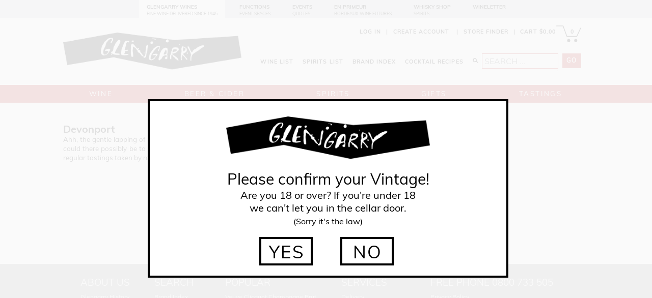

--- FILE ---
content_type: text/html;charset=UTF-8
request_url: https://www.glengarrywines.co.nz/tastings.jsp?event=devonport
body_size: 7105
content:




<!DOCTYPE HTML>
<html>
<head>
	<meta name="viewport" content="width=device-width, initial-scale=1.0, user-scalable=yes" />
	<meta name="apple-mobile-web-app-status-bar-style" content="black-translucent" />
	<link rel="stylesheet" href="/css/styles10.css" type="text/css" />
	<link rel="stylesheet" href="/css/styles_colours.css" type="text/css" />
	<link rel="stylesheet" href="/css/tastings10.css" type="text/css" />
	
	<title>
		Tastings Devonport
	</title>
	<script type="text/JavaScript" src="/js/nav.js"></script>
	<script async src="https://www.googletagmanager.com/gtag/js?id=AW-1069419732"></script>
<script>
	window.dataLayer = window.dataLayer || [];
	function gtag(){dataLayer.push(arguments);}
	gtag('js', new Date());
	gtag('config', 'AW-1069419732');
</script>
<script>
    (function(i,s,o,g,r,a,m){i['GoogleAnalyticsObject']=r;i[r]=i[r]||function(){
                (i[r].q=i[r].q||[]).push(arguments)},i[r].l=1*new Date();a=s.createElement(o),
            m=s.getElementsByTagName(o)[0];a.async=1;a.src=g;m.parentNode.insertBefore(a,m)
    })(window,document,'script','https://www.google-analytics.com/analytics.js','ga');

    ga('create', 'UA-896729-1', 'auto');
    ga('send', 'pageview');
</script>
	<script async src="https://www.googletagmanager.com/gtag/js?id=G-1DBYL2F7LV"></script>
<script>
	window.dataLayer = window.dataLayer || [];
	function gtag(){dataLayer.push(arguments);}
	gtag('js', new Date());
	gtag('config', 'G-1DBYL2F7LV');
</script>
	<script type="text/javascript">
    (function(c,l,a,r,i,t,y){
        c[a]=c[a]||function(){(c[a].q=c[a].q||[]).push(arguments)};
        t=l.createElement(r);t.async=1;t.src="https://www.clarity.ms/tag/"+i;
        y=l.getElementsByTagName(r)[0];y.parentNode.insertBefore(t,y);
    })(window, document, "clarity", "script", "pykxsbuel0");
</script>
</head>
<body>
	<div id="mainScreen" style="display:inline;"></div>
	<div id="mainDialog">



	<div id="ageGateContent" class="dialog twenty" style="width:660px;" data-clarity-mask="True">
	
	<div style="width:400px;margin:0px auto">
		<img src="/images/v10/logos/glengarry.png" style="height:84px;width:400px;padding:10px 0px 20px 0px">
	</div>
	<span class="thirty">Please confirm your Vintage!</span><br>
	Are you 18 or over?  If you're under 18 <br>we can't let you in the cellar door.<br>
	<span class="sixteen">(Sorry it's the law)</span><br>
	<noscript><div class="bold" style="color:red;margin-top:7px">You must have Javascript switched on in <br>your browser settings to access this web site</div></noscript>
	<div style="width:270px;margin:20px auto">
		<div class="buttonAge" style="float:left;" onclick="AgeConfirmed();" title="Yes, I am over 18" data-clarity-mask="True"
			 onmouseover="ButtonInverseColoursBlack(this,true);" onmouseout="ButtonInverseColoursBlack(this,false);"
			 >YES</div>
		<a href="http://www.alcohol.org.nz">
		<div class="buttonAge" style="float:left;margin-left:54px" title="No, I am under 18" data-clarity-mask="True"
			 onmouseover="ButtonInverseColoursBlack(this,true);" onmouseout="ButtonInverseColoursBlack(this,false);"
			 >NO</div></a>
	</div>
	
		<div class="divider"></div>
</div></div>
	
	









<div id="barSites">
	<div id="navSites" class="linksBlack">
		<div style="background-color:#ffffff;">
			<a href="/about us 1899">GLENGARRY WINES</a><br>
			<span><a href="/about us 1899">FINE WINE DELIVERED SINCE 1945</a></span>
		</div>
		<div>
			<a href="/functions">FUNCTIONS</a><br>
			<span><a href="/functions">EVENT SPACES</a></span>
		</div>
		<div>
			<a href="/quotes">EVENTS</a><br>
			<span><a href="/quotes">QUOTES</a></span>
		</div>
		
		<div>
			<a href="//www.enprimeur.co.nz" target="_blank">EN PRIMEUR</a><br>
			<span><a href="//www.enprimeur.co.nz" target="_blank">BORDEAUX WINE FUTURES</a></span>
		</div>
		
		<div>
			<a href="//www.whiskyshop.co.nz" target="_blank">WHISKY SHOP</a><br>
			<span><a href="//www.whiskyshop.co.nz" target="_blank">SPIRITS</a></span>
		</div>
		<div style="margin-right:0px">
			<a href="//wineletter.co.nz" target="_blank">WINELETTER</a><br>
			<span>&nbsp;</span>
		</div>
		<a href="/"><img id="navLogo" src="/images/v10/logos/glengarry.png"></a>
	</div>
	<a name="pageTop"></a>
</div>
<div id="masthead">
	<div id="mastheadCustomerShop">
		
			<a href="/login.jsp">LOG IN</a><div class="spacer">|</div><a href="/registration.jsp">CREATE ACCOUNT</a>
			
		<div class="spacer">|</div><a href="/stores">STORE FINDER</a><div class="spacer">|</div><div id="mastheadCart">



<div>
	<a href="/checkout_items.jsp">CART $0.00</a>
	<div id="headerCartTally">0</div>
	<a href="/checkout_items.jsp"><img id="headerCart" src="/images/v10/icons/shopping_cart.png"
	onmouseover="HeaderCartOnOff(true);" onmouseout="HeaderCartOnOff(false);"></a>
	
</div></div>
		
	</div>
	<div id="mastheadSearch" >
		<form id="formSearch" method="post" action="/search" onSubmit="return SearchVerify(this);">
		<div class="buttonAction" onclick="FormSubmit('formSearch');" style="float:right;margin-left:8px">
			GO
		</div>
		<input type="text" id="mastheadSearchField" name="criteria" maxlength="50" placeholder="SEARCH ..." onkeyup="SearchSuggestionsGet(false);" autocomplete="off" >
		<div id="searchSuggestions" class="linksBlack"></div>
		</form>
		<img src="/images/v10/buttons/search.png" style="float:right;padding:9px 1px 0px 0px">
		<div class="index"><a href="/cocktails.jsp">COCKTAIL RECIPES</a></div>
		<div class="index"><a href="/brands.jsp">BRAND INDEX</a></div>
		<div class="index"><a href="/spiritsindex.jsp">SPIRITS LIST</a></div>
		<div class="index"><a href="/wineindex.jsp">WINE LIST</a></div>
	</div>
	<div id="mastheadLogo">
		<a href="/"><img src="/images/v10/logos/glengarry.png"></a>
	</div>
</div>
<div id="barExtras">
	
	
</div>
<div id="barNav">
	<div id="nav">
		<div class="navTab" style="width:108px;margin:0px 40px" onmouseover="DisplayTabOn( 'Wine' );" onmouseout="DisplayTabOff( 'Wine' );">
			<div id="tabWine" class="navTabText navTabLinkOff"><a href="/wine.jsp">WINE</a></div>
			<div id="menuWine" class="navMenu linksBlackRed" style="left:-20px">
				<div class="navMenuColumn" style="padding-right:60px;">
					<div class="navMenuHeading">
						WINE TYPES
					</div>
					<a href="/redwine.jsp">Red Wine</a><br>
					<a href="/whitewine.jsp">White Wine</a><br>
					<a href="/champagne">Champagne</a><br>
					<a href="/sparkling">Sparkling</a><br>
					<a href="/dessertwine">Dessert Wine</a><br>
					<a href="/fortified">Port/Sherry</a><br>
					<a href="/rose">Ros&eacute;</a><br>
					<a href="/lowalcohol">Low &amp; No Alcohol</a><br>
					<a href="/ecofriendly">Eco Friendly</a><br>
				</div>
				<div class="navMenuColumn" style="padding-right:60px;">
					<div class="navMenuHeading">
						PROMOTIONS
					</div>
					<a href="/winecasedeals">Case Deals</a><br>
					<a href="/newreleases">New Releases</a><br>
					<a href="/winespecials.jsp">Specials</a><br>
					<a href="/wineletter.jsp">Wineletter</a><br>
					<div class="navMenuHeading" style="padding-top:25px">
						FINE WINE
					</div>
					<a href="/finewine">Fine Wine</a><br>
				</div>
				<div class="navMenuColumn" style="padding-right:60px;">
					<div class="navMenuHeading">
						MAIN COUNTRIES
					</div>
					<a href="/newzealand.jsp">New Zealand</a><br>
					<a href="/australia.jsp">Australia</a><br>
					<a href="/france.jsp">France</a><br>
					<a href="/spain.jsp">Spain</a><br>
					<a href="/italy.jsp">Italy</a><br>
				</div>
				<div class="navMenuColumn" style="padding-right:60px;">
					<div class="navMenuHeading">
						TOP VARIETALS
					</div>
					<a href="/pinotnoir">Pinot Noir</a><br>
					<a href="/cabernet">Cabernet</a><br>
					<a href="/chardonnay">Chardonnay</a><br>
					<a href="/shiraz">Shiraz</a><br>
					<a href="/sauvignonblanc">Sauvignon Blanc</a><br>
					<a href="/pinotgris">Pinot Gris</a><br>
					<a href="/winevarieties">Wine Varieties</a><br>
				</div>
				<div class="navMenuColumn" style="padding-right:0px;">
					<div class="navMenuHeading">
						AWARD WINNERS
					</div>
					<a href="/nzwoty">Gold Medals</a><br>
					<a href="/cuisinemagazine">Cuisine Magazine</a><br>
					<a href="/eastershow">Easter Show</a><br>
					<a href="/finewinesofnewzealand">Fine Wines of NZ</a><br>
					<a href="/iwsc">IWSC</a><br>
					<a href="/metrotop100">Metro Top 100</a><br>
					<a href="/robertparker">Robert Parker</a><br>
					<a href="/winespectator.jsp">Wine Spectator</a><br>
					<a href="/winespectatortop100">Wine Spectator Top 100</a><br>

				</div>
				<div class="divider"></div>
				<div class="navMenuIndices">
	<div class="navMenuIndex"><a href="/brands.jsp">BRAND INDEX</a></div>
	<div class="navMenuIndex"><a href="/wineindex.jsp">WINE LIST</a></div>
	<div class="navMenuIndex"><a href="/spiritsindex.jsp">SPIRITS LIST</a></div>
	<div class="navMenuIndex"><a href="/cocktails.jsp">COCKTAIL RECIPES</a></div>
	<div class="navMenuIndex"><a href="/food.jsp">FOOD AND NON ALCOHOLIC</a></div>
	<div class="navMenuIndex" style="margin-right:0px"><a href="/glassware.jsp">GLASSWARE</a></div>
	<div class="divider"></div>
</div>
			</div>
		</div><div class="navTab" style="width:178px;margin:0px 40px" onmouseover="DisplayTabOn( 'Beer' );" onmouseout="DisplayTabOff( 'Beer' );">
			<div id="tabBeer" class="navTabText navTabLinkOff"><a href="/beer.jsp">BEER &AMP; CIDER</a></div>
			<div id="menuBeer" class="navMenu linksBlackRed" style="left:-208px">
				<div class="navMenuColumn"><div class="navMenuHeading">MAIN STREAM</div><a href="/beercider.jsp?style=ale&variety=main stream">ALE</a><br><a href="/beercider.jsp?style=lager&variety=main stream">LAGER</a><br><a href="/beercider.jsp?style=low/ no alcohol&variety=main stream">LOW/ NO ALCOHOL</a><br><a href="/beercider.jsp?style=other&variety=main stream">OTHER</a><br><a href="/beercider.jsp?style=pale ale&variety=main stream">PALE ALE</a><br><a href="/beercider.jsp?style=stout&variety=main stream">STOUT</a><br></div><div class="navMenuColumn"><div class="navMenuHeading">CRAFT</div><a href="/beercider.jsp?style=ale&variety=craft">ALE</a><br><a href="/beercider.jsp?style=bitter&variety=craft">BITTER</a><br><a href="/beercider.jsp?style=dark&variety=craft">DARK</a><br><a href="/beercider.jsp?style=lager&variety=craft">LAGER</a><br><a href="/beercider.jsp?style=low/ no alcohol&variety=craft">LOW/ NO ALCOHOL</a><br><a href="/beercider.jsp?style=other&variety=craft">OTHER</a><br><a href="/beercider.jsp?style=pale ale&variety=craft">PALE ALE</a><br><a href="/beercider.jsp?style=pilsner&variety=craft">PILSNER</a><br><a href="/beercider.jsp?style=sours&variety=craft">SOURS</a><br><a href="/beercider.jsp?style=stout&variety=craft">STOUT</a><br></div><div class="navMenuColumn"><div class="navMenuHeading">BEER FAVOURITES</div><a href="/beercider.jsp?style=garage project&variety=beer favourites">GARAGE PROJECT</a><br><a href="/beercider.jsp?style=heineken&variety=beer favourites">HEINEKEN</a><br><a href="/beercider.jsp?style=lion red&variety=beer favourites">LION RED</a><br><a href="/beercider.jsp?style=puhoi&variety=beer favourites">PUHOI</a><br><a href="/beercider.jsp?style=steinlager&variety=beer favourites">STEINLAGER</a><br><a href="/beercider.jsp?style=stella artois&variety=beer favourites">STELLA ARTOIS</a><br></div>
				<div class="navMenuColumn">
					<div class="navMenuHeading">
						BEER SPECIALS
					</div>
					<a href="/beerspecials">All</a><br>
					<a href="/craftspecials">Craft</a><br>
				</div>
				<div class="navMenuColumn">
					<div class="navMenuHeading">
						CIDER
					</div>
					<a href="/applecider">Apple Cider</a><br>
					<a href="/pearcider">Pear Cider</a><br>
					<a href="/othercider.jsp">Other Cider</a><br>
				</div>
				<div class="navMenuColumn">
					<div class="navMenuHeading">
						GROWLERS
					</div>
					<a href="/growlers.jsp">Growlers</a><br>
					
				</div>
				<div class="divider"></div>
				<div class="navMenuIndices">
	<div class="navMenuIndex"><a href="/brands.jsp">BRAND INDEX</a></div>
	<div class="navMenuIndex"><a href="/wineindex.jsp">WINE LIST</a></div>
	<div class="navMenuIndex"><a href="/spiritsindex.jsp">SPIRITS LIST</a></div>
	<div class="navMenuIndex"><a href="/cocktails.jsp">COCKTAIL RECIPES</a></div>
	<div class="navMenuIndex"><a href="/food.jsp">FOOD AND NON ALCOHOLIC</a></div>
	<div class="navMenuIndex" style="margin-right:0px"><a href="/glassware.jsp">GLASSWARE</a></div>
	<div class="divider"></div>
</div>
			</div>
		</div><div class="navTab" style="width:128px;margin:0px 40px" onmouseover="DisplayTabOn( 'Spirits' );" onmouseout="DisplayTabOff( 'Spirits' );">
			<div id="tabSpirits" class="navTabText navTabLinkOff"><a href="/spirits.jsp">SPIRITS</a></div>
			<div id="menuSpirits" class="navMenu linksBlackRed" style="left:-466px">
				<div class="navMenuColumn">
					<div class="navMenuHeading">
						SPIRITS
					</div>
					<a href="/bourbon">Bourbon</a><br>
					<a href="/brandycognac.jsp">Brandy / Cognac</a><br>
					<a href="/gin">Gin</a><br>
					<a href="/liqueur">Liqueurs</a><br>
					<a href="/rtd">RTD / Premix</a><br>
					<a href="/rum">Rum</a><br>
					<a href="/tequila">Tequila</a><br>
					<a href="/vermouth.jsp">Vermouth</a><br>
					<a href="/vodka">Vodka</a><br>
				</div>
				<div class="navMenuColumn">
					<div class="navMenuHeading">
						WHISKEY / <a href="/whiskyzone">WHISKY</a>
					</div>
					<a href="/americanwhiskey">American Whiskey</a><br>
					<a href="/irishwhiskey">Irish Whiskey</a><br>
					<a href="/scotchwhisky">Scotch Whisky</a><br>
					<a href="/singlemalt">Single Malt Whisky</a><br>
					<a href="/malt club">Malt Club</a><br>
					<a href="/newzealandwhisky">NZ Whisky</a><br>
					<a href="/australiawhisky">Aussie Whisky</a><br>
				</div>
				<div class="navMenuColumn">
					<div class="navMenuHeading">
						FEATURES
					</div>
					<a href="/cocktails.jsp">Cocktails</a><br>
					<a href="/spiritspecials">Specials</a><br>
					<a href="/spiritbundles">Spirit Bundles</a><br>
					<a href="/spiritualguide">Spiritual Guide</a><br>
				</div>
				<div class="divider"></div>
				<div class="navMenuIndices">
	<div class="navMenuIndex"><a href="/brands.jsp">BRAND INDEX</a></div>
	<div class="navMenuIndex"><a href="/wineindex.jsp">WINE LIST</a></div>
	<div class="navMenuIndex"><a href="/spiritsindex.jsp">SPIRITS LIST</a></div>
	<div class="navMenuIndex"><a href="/cocktails.jsp">COCKTAIL RECIPES</a></div>
	<div class="navMenuIndex"><a href="/food.jsp">FOOD AND NON ALCOHOLIC</a></div>
	<div class="navMenuIndex" style="margin-right:0px"><a href="/glassware.jsp">GLASSWARE</a></div>
	<div class="divider"></div>
</div>
			</div> 
		</div><div class="navTab" style="width:108px;margin:0px 40px" onmouseover="DisplayTabOn( 'Gifts' );" onmouseout="DisplayTabOff( 'Gifts' );">
			<div id="tabGifts" class="navTabText navTabLinkOff"><a href="/gifts">GIFTS</a></div>
			<div id="menuGifts" class="navMenu linksBlackRed" style="left:-674px;">
				<div class="navMenuColumn" style="padding-right:55px">
					<div class="navMenuHeading">
						Gifting
					</div>
					<a href="/gifts">View All Gifts</a><br>
					<a href="/pickagift.jsp">DIY Gifts</a><br>
					
					<a href="/giftvoucher.jsp">Gift Vouchers</a><br>
					<div class="navMenuHeading" style="margin-top:20px">
						Gifts For &hellip;
					</div>
					<a href="/gifts for him">Gifts for Him</a><br>
					<a href="/gifts for her">Gifts for Her</a><br>
					<a href="/gifts for dad">Gifts for Dad</a><br>
					<a href="/gifts for mum">Gifts for Mum</a><br>
					<a href="/gifts for oldies">Gifts for the Oldies</a><br>
				</div>
				<div class="navMenuColumn" style="padding-right:55px">
					<div class="navMenuHeading">
						Features
					</div>
					<a href="/prepackaged gifts">Pre-Packaged Gifts</a><br>
					<a href="/beer gifts">Beer Gifts</a><br>
					<a href="/champagne gifts">Champagne Gifts</a><br>
					<a href="/gift hampers">Gift Hampers</a><br>
					
					<a href="/wine gift accessories">Wine Accessory Gifts</a><br>
					<a href="/spirit gifts">Spirit Gifts</a><br>
					<a href="/winery gifts">Winery Gift Packs</a><br>
				</div>
				<div class="navMenuColumn" style="padding-right:0px">
					<div class="navMenuHeading">
						Special Days
					</div>
					<a href="/birthday gifts">Birthday Gifts</a><br>
					<a href="/fathers day">Father's Day Gifts</a><br>
					<a href="/mothers day">Mother's Day Gifts</a><br>
					<a href="/valentines">Valentine's Day Gifts</a><br>
				</div>
				<div class="navMenuColumn" style="float:right;padding-right:0px">
					<div class="navMenuHeading">
						GLASSWARE
					</div>
					<a href="/glassware.jsp?sub=5165">COCKTAIL ACCESSORIES</a><br><a href="/glassware.jsp?sub=5164">WINE ACCESSORIES</a><br><a href="/glassware.jsp?sub=5166">POLYSAFE</a><br><a href="/glassware.jsp?sub=5162">SPIEGELAU</a><br><a href="/glassware.jsp?sub=5163">RIEDEL</a><br><a href="/glassware.jsp?sub=5167">COCKTAIL GLASSES</a><br><a href="/glassware.jsp?sub=5161">EISCH</a><br>
				</div>
				<div class="divider"></div>
				<div class="navMenuIndices">
	<div class="navMenuIndex"><a href="/brands.jsp">BRAND INDEX</a></div>
	<div class="navMenuIndex"><a href="/wineindex.jsp">WINE LIST</a></div>
	<div class="navMenuIndex"><a href="/spiritsindex.jsp">SPIRITS LIST</a></div>
	<div class="navMenuIndex"><a href="/cocktails.jsp">COCKTAIL RECIPES</a></div>
	<div class="navMenuIndex"><a href="/food.jsp">FOOD AND NON ALCOHOLIC</a></div>
	
	<div class="divider"></div>
</div>
			</div>
		</div><div class="navTab" style="width:150px;margin:0px 40px" onmouseover="DisplayTabOn( 'Events' );" onmouseout="DisplayTabOff( 'Events' );">
			<div id="tabEvents" class="navTabText navTabLinkOff"><a href="/events">TASTINGS</a></div>
			<div id="menuEvents" class="navMenu linksBlackRed" style="left:-862px;">
				<div class="navMenuColumn">
					<div class="navMenuHeading">
						TASTING EVENTS
					</div>
					<a href="/events">View All</a><br>
					<br>
					<div class="navMenuHeading">
						TASTING CLUBS
					</div>
					<a href="/tastings.jsp?event=general">General Tastings</a><br>
					<a href="/tastings.jsp?event=craftbeer">Craft Beer Club</a><br>
					<a href="/tastings.jsp?event=finewine">Fine Wine</a><br>
					<a href="/tastings.jsp?event=pinotnoir">Pinot Noir Club</a><br>
					<a href="/tastings.jsp?event=spirits">Spirit Tastings</a><br>
					<a href="/tastings.jsp?event=academy">Wine Academy</a><br>
					<br>
					<div class="navMenuHeading">
						PAST EVENTS
					</div>
					<a href="/tastings.jsp?event=recent">View Recent Events</a><br>
				</div>
				<div class="navMenuColumn">
					<div class="navMenuHeading">
						AUCKLAND
					</div>
					<a href="/tastings.jsp?event=victoria">Victoria Park</a><br>
					<a href="/tastings.jsp?event=bassett">Bassett Road</a><br>
					<a href="/tastings.jsp?event=herne">Herne Bay</a><br>
					<a href="/tastings.jsp?event=parnell">Parnell</a><br>
					<a href="/tastings.jsp?event=ponsonby">Ponsonby</a><br>
					<a href="/tastings.jsp?event=westmere">Westmere</a><br>
					
				</div>
				<div class="navMenuColumn" style="">
					<div class="navMenuHeading">
						WELLINGTON
					</div>
					<a href="/tastings.jsp?event=thorndon">Thorndon Quay</a><br>
					<a href="/tastings.jsp?event=kelburn">Kelburn</a><br>
					
				</div>
				<div class="navMenuColumn" style="float:right;padding-right:0px">
					<div class="navMenuHeading">
						PUBLICATIONS
					</div>
					<a href="/nakedhop">Naked Hop</a><br>
					<a href="/spiritualguide">Spiritual Guide</a><br>
					<a href="/wineletter">Wineletter</a><br>
					<div class="navMenuHeading">
						GLASSWARE
					</div>
					<a href="/glassware.jsp?sub=5165">COCKTAIL ACCESSORIES</a><br><a href="/glassware.jsp?sub=5164">WINE ACCESSORIES</a><br><a href="/glassware.jsp?sub=5166">POLYSAFE</a><br><a href="/glassware.jsp?sub=5162">SPIEGELAU</a><br><a href="/glassware.jsp?sub=5163">RIEDEL</a><br><a href="/glassware.jsp?sub=5167">COCKTAIL GLASSES</a><br><a href="/glassware.jsp?sub=5161">EISCH</a><br>
				</div>
				<div class="divider"></div>
				<div class="navMenuIndices">
	<div class="navMenuIndex"><a href="/brands.jsp">BRAND INDEX</a></div>
	<div class="navMenuIndex"><a href="/wineindex.jsp">WINE LIST</a></div>
	<div class="navMenuIndex"><a href="/spiritsindex.jsp">SPIRITS LIST</a></div>
	<div class="navMenuIndex"><a href="/cocktails.jsp">COCKTAIL RECIPES</a></div>
	<div class="navMenuIndex"><a href="/food.jsp">FOOD AND NON ALCOHOLIC</a></div>
	
	<div class="divider"></div>
</div>
			</div>
		</div>
	</div>
</div>
	<div id="mainContent" class="linksBlackRed textStandard">
		<div class="pageComponent">
			
					<table width="830" border="0" cellspacing="0" cellpadding="0">
  <tr>
    <td height="10">&nbsp;</td>
  </tr>
  <tr>
    <td><div align="left">
      <div align="justify"><span class="bold twenty">Devonport</span><br />
      	Ahh, the gentle lapping of waves, the pretty pictorial panorama of the city skyline, the village atmosphere - what better 
      	environment could there possibly be to taste and discuss a few quiet wines of an evening? Our Devonport store on the sunny 
      	North Shore hosts regular tastings taken by roving winemakers, wine tasters and so-called knowledge experts. Why not join us?
    </div></td>
  </tr>
</table>

					<div class="divider"></div>
					
			<div class="tastingsSort" style="display:none">
				<select id="tastingsSort" onchange="TastingsSort('devonport');">
					<option value="first">Most Recent First</option>
					<option value="last">Most Recent Last</option>
				</select>
				<div class="divider"></div>
			</div>
			<div id="tastingsResults">
				



			</div>
		</div>
	</div>
	


<div id="backToTop" class="linksBlackRed" onmouseover="ShowHide('backToTopWords',true);" onmouseout="ShowHide('backToTopWords',false);">
	<a href="#pageTop"><img src="/images/v10/buttons/back_to_top.png"></a><br>
	<div id="backToTopWords" style="display:none"><a href="#pageTop">BACK TO TOP</a></div>
</div>
<div id="barFooter">
	<div id="footer" class="linksWhite">
		<div class="footerColumn">
			<div class="footerHeading">ABOUT US</div>
			<a href="/about us 1899">Glengarry History</a><br>
			<a href="/stores">Glengarry Stores</a><br>
			
			<a href="/contact">Contact</a><br>
			<a href="/testimonials">Testimonials</a><br>
			<a href="mailto:sales@glengarry.co.nz?subject=Website Feedback">Have Your Say</a><br>
			<a href="/tellafriend.jsp">Refer a Friend</a><br>
			<a href="/jobs.jsp">Jobs</a><br>
		</div>
		<div class="footerColumn">
			<div class="footerHeading">SEARCH</div>
			<a href="/brands.jsp">Brand Index</a><br>
			<a href="/wineindex.jsp">Wine List</a><br>
			<a href="/cocktails.jsp">Cocktail Recipes</a><br>
			<a href="/spiritsindex.jsp">Spirits List</a><br>
		</div>
		<div class="footerColumn">
			<div class="footerHeading">POPULAR</div>
			<div style="width:180px;overflow:hidden;white-space:nowrap">
				<a href="/items/49826/wine/veuve clicquot champagne brut gift boxed">Veuve Clicquot Champagne Brut Gift Boxed</a><br><a href="/items/46411/wine/laurent perrier brut la cuvee">Laurent Perrier Brut La Cuvee</a><br><a href="/items/90756/wine/emiliana novas gran reserva pinot noir">Emiliana Novas Gran Reserva Pinot Noir</a><br><a href="/items/44013/wine/bijou terre de providence rose">Bijou Terre De Providence Rose</a><br><a href="/items/49511/wine/taittinger brut reserve">Taittinger Brut Reserve</a><br><a href="/items/90893/spirit/lady h gin artisan new zealand gin">Lady H Gin Artisan New Zealand Gin</a><br><a href="/items/41371/wine/mont redon cotes du rhone reserve">Mont Redon Cotes Du Rhone Reserve</a><br>
			</div>
		</div>
		<div class="footerColumn">
			<div class="footerHeading">SERVICES</div>
			<a href="/delivery">Delivery</a><br>
			<a href="/click&collect">Click &amp; Collect</a><br>
			
			<a href="/personal.jsp#headOrders">Order Status</a><br>
			<a href="/functions">Functions &amp; Room Hire</a><br>
			<a href="/quotes.jsp">Party Quotes</a><br>
			<a href="/faq">FAQ</a><br>
		</div>
		<div class="footerColumn" style="margin-right:0px">
			<div class="footerHeading">FREE PHONE 0800 733 505</div>
			<a href="/privacy">Privacy Policy</a><br>
			<a href="/returns">Returns Policy</a><br>
			<a href="/termsconditions">Terms &amp; Conditions</a><br>
			<div style="margin-top:11px">
				<a href="https://www.facebook.com/glengarrywines?ref=nf" target="_blank">
				<img src="/images/v10/icons/facebook.png" onmouseover="IconOnOff(this,'facebook_on.png');" onmouseout="IconOnOff(this,'facebook.png');"></a>
				<a href="https://www.instagram.com/glengarrywines" target="_blank">
				<img src="/images/v10/icons/instagram.png" onmouseover="IconOnOff(this,'instagram_on.png');" onmouseout="IconOnOff(this,'instagram.png');"></a>
				<a href="http://twitter.com/GlengarryWine" target="_blank">
				<img src="/images/v10/icons/twitter.png" onmouseover="IconOnOff(this,'twitter_on.png');" onmouseout="IconOnOff(this,'twitter.png');"></a>
				<a href="https://www.youtube.com/user/glengarrywines" target="_blank">
				<img src="/images/v10/icons/you_tube.png" onmouseover="IconOnOff(this,'you_tube_on.png');" onmouseout="IconOnOff(this,'you_tube.png');"></a>
				<a href="mailto:sales@glengarry.co.nz">
				<img src="/images/v10/icons/email.png" onmouseover="IconOnOff(this,'email_on.png');" onmouseout="IconOnOff(this,'email.png');"></a>
				<a href="tel:0800-733-505">
				<img src="/images/v10/icons/phone.png" style="margin-right:0px;" onmouseover="IconOnOff(this,'phone_on.png');" onmouseout="IconOnOff(this,'phone.png');"></a>
				<div class="divider"></div>
			</div>
			<div id="googleRatingBadge" style="margin-top:14px">
				<g:ratingbadge merchant_id=9568657></g:ratingbadge>​
			</div>
		</div>
		<div class="divider"></div>
	</div>
</div>
<div id="footnote">
	All prices are stated in New Zealand dollars inclusive of goods &amp;
	services tax (GST).
	Alcohol is supplied under our licence which can be viewed <a href="/images/pdf/liquor_licence.pdf"
	target="_blank"><b>here</b></a>. 
	In order to purchase alcohol you must be over 18 years old and legally entitled to do so.
	All transactions are subject to this and all our other Terms and Conditions, which can be viewed
	<a href="/termsconditions"><b>here</b></a>.
	Please note that your web browser must have cookies and javascript enabled in order to use all of the features of
	this website, including online shopping.<br>
	<br>
	Copyright &copy;2005-2026 Glengarry Wines
</div>
<script src="https://apis.google.com/js/platform.js" async defer></script>​
	<div id="messageDayWrapper">

</div>
	<script type="text/javascript">
	/* <![CDATA[ */
	var google_conversion_id = 1069419732;
	var google_custom_params = window.google_tag_params;
	var google_remarketing_only = true;
	/* ]]> */
</script>
<script type="text/javascript" src="//www.googleadservices.com/pagead/conversion.js">
</script>
<noscript>
	<div style="display:inline;">
		<img height="1" width="1" style="border-style:none;" alt="" src="//googleads.g.doubleclick.net/pagead/viewthroughconversion/1069419732/?value=0&amp;guid=ON&amp;script=0"/>
	</div>
</noscript>
	<script type="application/javascript" async src="https://static.klaviyo.com/onsite/js/klaviyo.js?company_id=QQKk3a"></script>
	


<script type="text/javascript">
	window.__lc = window.__lc || {};
	window.__lc.license = 8703581;
	
	(function(){
		var lc = document.createElement('script'); lc.type = 'text/javascript'; lc.async = true;
		lc.src = ('https:' == document.location.protocol ? 'https://' : 'http://') + 'cdn.livechatinc.com/tracking.js';
		var s = document.getElementsByTagName('script')[0]; s.parentNode.insertBefore(lc, s);
	})();
</script>
</body>
</html>

--- FILE ---
content_type: text/html; charset=utf-8
request_url: https://accounts.google.com/o/oauth2/postmessageRelay?parent=https%3A%2F%2Fwww.glengarrywines.co.nz&jsh=m%3B%2F_%2Fscs%2Fabc-static%2F_%2Fjs%2Fk%3Dgapi.lb.en.2kN9-TZiXrM.O%2Fd%3D1%2Frs%3DAHpOoo_B4hu0FeWRuWHfxnZ3V0WubwN7Qw%2Fm%3D__features__
body_size: 159
content:
<!DOCTYPE html><html><head><title></title><meta http-equiv="content-type" content="text/html; charset=utf-8"><meta http-equiv="X-UA-Compatible" content="IE=edge"><meta name="viewport" content="width=device-width, initial-scale=1, minimum-scale=1, maximum-scale=1, user-scalable=0"><script src='https://ssl.gstatic.com/accounts/o/2580342461-postmessagerelay.js' nonce="Cha57L0bgg2-o7ObDHdJtA"></script></head><body><script type="text/javascript" src="https://apis.google.com/js/rpc:shindig_random.js?onload=init" nonce="Cha57L0bgg2-o7ObDHdJtA"></script></body></html>

--- FILE ---
content_type: text/css
request_url: https://www.glengarrywines.co.nz/css/styles10.css
body_size: 4090
content:
*{
    margin: 0;
    padding: 0;
}
@font-face {
    font-family: 'Courgette';
    font-style: normal;
    font-weight: 400;
    src: local('Courgette Regular'), local('Courgette-Regular'),
    url('/fonts/courgette-regular.ttf') format('truetype');
}
@font-face {
    font-family: 'Muli';
    font-style: normal;
    font-weight: 400;
    src: url('/fonts/muli-v11-latin-ext_latin-regular.eot');
    src: local('Muli Regular'), local('Muli-Regular'),
    url('/fonts/muli-v11-latin-ext_latin-regular.eot?#iefix') format('embedded-opentype'),
    url('/fonts/muli-v11-latin-ext_latin-regular.woff2') format('woff2'),
    url('/fonts/muli-v11-latin-ext_latin-regular.woff') format('woff'),
    url('/fonts/muli-v11-latin-ext_latin-regular.ttf') format('truetype'),
    url('/fonts/muli-v11-latin-ext_latin-regular.svg#Muli') format('svg');
}
@font-face {
    font-family: 'Muli';
    font-style: normal;
    font-weight: 700;
    src: url('/fonts/muli-v11-latin-ext_latin-700.eot');
    src: local('Muli Bold'), local('Muli-Bold'),
    url('/fonts/muli-v11-latin-ext_latin-700.eot?#iefix') format('embedded-opentype'),
    url('/fonts/muli-v11-latin-ext_latin-700.woff2') format('woff2'),
    url('/fonts/muli-v11-latin-ext_latin-700.woff') format('woff'),
    url('/fonts/muli-v11-latin-ext_latin-700.ttf') format('truetype'),
    url('/fonts/muli-v11-latin-ext_latin-700.svg#Muli') format('svg');
}

body{
    font-family: Muli,Arial,Helvetica,sans-serif;
    font-size: 16px;
    text-align: center;
}
a:link, a:visited{
    color: rgb(190,25,25);
    text-decoration: none;
}
a:hover{
    text-decoration: underline;
}
a img{
    border: 0;
}
img{
    border: none;
    display: block;
}
input[type="checkbox"]{
    transform: scale(1.5,1.5);
}
input[type="radio"]{
    transform: scale(1.5,1.5);
}
input[type="number"],input[type="text"],textarea{
    font-family: Muli,Arial,Helvetica,sans-serif;
    padding: 3px 1px;
}
input.right{
    text-align: right
}
p{
    margin:0px 0px 10px 0px;
    text-align: left;
}
select{
    padding: 3px 1px;
}
.ten{
    font-size: 10px
}
.eleven{
    font-size: 11px
}
.twelve{
    font-size: 12px
}
.thirteen{
    font-size: 13px
}
.fourteen{
    font-size: 14px
}
.sixteen{
    font-size: 16px
}
.eighteen{
    font-size: 18px
}
.twenty{
    font-size: 20px
}
.twentytwo{
    font-size: 22px
}
.twentyfour{
    font-size: 24px
}
.twentysix{
    font-size: 26px
}
.twentyeight{
    font-size: 28px
}
.thirty{
    font-size: 30px
}
.thirtysix{
    font-size: 36px
}
.arial{
    font-family: arial, helvetica, sans-serif
}
.backgroundBlack{
    background-color: #000000;
}
.backgroundRed{
    background-color: rgb(190,25,25);
}
.bold{
    font-weight: bold
}
.orange{
    color: rgb(238,57,36);
}
.white{
    color: #ffffff;
}
.linksBlack a:link, .linksBlack a:visited{
    color: #000000;
}
.linksBlackRed a:link, .linksBlackRed a:visited{
    color: #000000;
    text-decoration: none;
}
.linksBlackRed a:hover{
    color: rgb(190,25,25);
    text-decoration: none;
}
.linksDisplayRed a:link, .linksDisplayRed a:visited{
    color: rgb(190,25,25);
    font-size: 7pt;
    font-weight: bold;
    letter-spacing: 1pt;
    text-decoration: none;
    position: relative;
}
.linksDisplayRed a:after {
    content: '';
    width: 100%;
    position: absolute;
    left: 0;
    bottom: -2px;
    border-width: 0 0 2px;
    border-style: solid;
}
.linksWhite a:link, .linksWhite a:visited{
    color: #ffffff;
}
#mainScreen{
    position: fixed;
    top: 0px;
    left: 0px;
    display: none;
    width: 100%;
    height: 2560px;
    background-color: #fafafa;
    z-index: 20;
    opacity: 0.90;
}
#mainDialog{
    font-family: Muli,Arial,Helvetica,sans-serif;
    left: 50%;
    padding-bottom: 12px;
    position: fixed;
    top: 50%;
    z-index: 25;
}
#mainDialog #ageGateContent{
    background-color: #ffffff;
    margin-top: -165px;
    margin-left: -350px;
    padding: 20px;
    text-align: center;
    z-index: 30;
}
#barSites{
    width: 100%;
    height: 35px;
    background-color: #dcdcde;
    min-width: 1072px;
    position: relative;
    z-index: 10;
}
#barSites #navSites{
    width: 1072px;
    height: 35px;
    font-size: 7.5pt;
    font-weight: bold;
    margin: 0px auto 0px auto;
    position: relative;
}
#barSites #navSites div{
    height: 28px;
    display: inline-block;
    margin: 0px 10px 0px 0px;
    padding: 7px 15px 0px 15px;
    text-align: left;
}
#barSites #navSites span{
    font-size: 6.5pt;
    font-weight: normal;
}
#barSites a:link, #barSites a:visited, #masthead a:link, #masthead a:visited{
    color: #000000;
    text-decoration: none;
}
#barSites a:hover, #masthead a:hover{
    color: rgb(190,25,25);
    text-decoration: underline;
}
#barSites #navSites #navLogo{
    display: none;
}
#masthead{
    width: 1072px;
    height: 132px;
    background-color: #ffffff;
    font-size: 8pt;
    font-weight: bold;
    letter-spacing: 0.8pt;
    margin: 0px auto 0px auto;
    position: relative;
    text-align: left;
    z-index: 16;
}
#masthead #mastheadCustomerShop{
    position: absolute;
    top: 20px;
    right: 35px;
}
#masthead #mastheadCustomerShop #mastheadCart{
    display: inline-block;
    padding-right: 50px;
    position: relative;
}
#masthead #mastheadCustomerShop #mastheadCart img{
    position: absolute;
    right: 0px;
    top: -5px;
}
#masthead #mastheadCustomerShop #mastheadCart #headerCartTally{
    width: 28px;
    position: absolute;
    right: 3px;
    text-align: center;
    top: 0px;
}
#masthead #mastheadSearch{
    width: 660px;
    position: absolute;
    top: 70px;
    right: 35px;
    z-index: 17;
}
#masthead #mastheadSearch #searchSuggestions{
    background-color: #ffffff;
    border-bottom: 1px solid rgb(190,25,25);
    border-left: 1px solid rgb(190,25,25);
    border-right: 1px solid rgb(190,25,25);
    position: absolute;
    top: 34px;
    right: 46px;
    z-index: 15;
}
#masthead #mastheadSearch .index{
    float: right;
    padding: 9px 18px 0px 0px;
}
#masthead #mastheadSearchField{
    width: 140px;
    border: 1px solid rgb(190,25,25);
    color: rgb(190,25,25);
    float: right;
    font-size: 12pt;
    margin-left: 6px;
    padding: 4px 4px 4px 4px;
}
#masthead #mastheadSearchField:focus{
    outline: rgb(190,25,25);
}
#masthead #mastheadLogo{
    width: 350px;
    margin-left: 20px;
    padding-top: 29px;
}
#masthead #mastheadLogo img{
    width: 100%;
}
#masthead .spacer{
    width: 23px;
    display: inline-block;
    text-align: center;
}
#barExtras{
    width: 1072px;
    background-color: #ffffff;
    margin: 0px auto 0px auto;
    position: relative;
    z-index: 16;
}
#barNav{
    width: 100%;
    height: 34px;
    background-color: rgb(190,25,25);
    min-width: 1072px;
    padding-top: 1px;
    position: relative;
    z-index: 15;
}
#barNav #nav{
    width: 1072px;
    margin: 0px auto 0px auto;
    position: relative;
    z-index: 15;
}
#barNav #nav .navTab{
    display: inline-block;
    position: relative;
    z-index: 15;
}
#barNav #nav .navTab .navTabText{
    height: 34px;
    color: white;
    font-size: 10pt;
    line-height: 33px;
    letter-spacing: 1.9pt;
}
#barNav #nav .navTab .navTabLinkOff a{
    color: #ffffff;
    text-decoration: none;
}
#barNav #nav .navTab .navTabLinkOn a{
    color: rgb(190,25,25);
    position: relative;
    text-decoration: none;
}
#barNav #nav .navTab .navTabLinkOn a:after{
    content: '';
    width: 100%;
    position: absolute;
    left: 0;
    bottom: -2px;
    border-width: 0 0 2px;
    border-style: solid;
}
#barNav #nav .navMenu{
    width: 940px;
    background-color: #ffffff;
    display: none;
    border-left: 1px solid rgb(190,25,25);
    border-bottom: 1px solid rgb(190,25,25);
    border-right: 1px solid rgb(190,25,25);
    font-size: 9pt;
    letter-spacing: 1pt;
    line-height: 18pt;
    padding: 3px 40px 15px 50px;
    position: absolute;
    left: 0px;
    top: 34px;
    text-align: left;
    text-transform: uppercase;
    z-index: 15;
}
#barNav #nav .navMenu .navMenuColumn{
    float: left;
    padding-right: 68px;
}
#barNav #nav .navMenu .navMenuHeading{
    font-weight: bold;
    padding: 12px 0px 5px 0px;
}
#barNav #nav .navMenu .navMenuIndices{
    padding-top: 30px;
}
#barNav #nav .navMenu .navMenuIndex{
    float: left;
    margin-right: 48px;
}
#barNav #nav #menuCaseClubs{
    display: flex;
    flex-wrap: wrap;
    width: 100%;
}
#barNav #nav #menuCaseClubs .menuCaseClub{
    display: flex;
    margin: 0px 4% 10px 0px;
    width: 21%;
}
#barNav #nav #menuCaseClubs div img{
    display: inline;
    margin: 0px 5px 10px 0px;
    width: 70px;
}
#mainContent{
    width: 1032px;
    background-color: #ffffff;
    margin: 0px auto 0px auto;
    padding: 0px 20px 0px 20px;
    position: relative;
    text-align: left;
    z-index: 10;
}
#backToTop{
    width: 1072px;
    height: 80px;
    background-color: #ffffff;
    font-size: 7pt;
    margin: 0px auto 0px auto;
    padding: 70px 0px 50px 0px;
    position: relative;
    z-index: 9;
}
#backToTop a{
    color: rgb(190,25,25);
    text-decoration: none;
}
#backToTop img{
     width: 40px;
     margin: 0px auto 0px auto;
}
#barFooter{
    width: 100%;
    background-color: rgb(155,155,155);
    min-width: 1072px;
    position: relative;
    z-index: 14;
}
#footer{
    width: 964px;
    color: #ffffff;
    font-size: 9pt;
    line-height: 17pt;
    margin: 0px auto 0px auto;
    padding: 25px 10px 25px 10px;
    position: relative;
    text-align: left;
}
#footer .footerColumn{
    float: left;
    margin-right: 48px;
}
#footer .footerColumn .footerHeading{
    font-size: 14pt;
    padding-bottom: 5pt;
}
#footer .footerColumn img{
    width: 30px;
    float: left;
    margin-right: 17px;
}
#footer a:link, #footer a:visited{
    color: #ffffff;
}
#footer a:hover{
    color: rgb(190,25,25);
    text-decoration: none;
}
#footnote{
    width: 1042px;
    background-color: #ffffff;
    color: rgb(155,155,155);
    font-size: 9pt;
    line-height: 12pt;
    margin: 0px auto 0px auto;
    padding: 10px 15px 20px 15px;
    position: relative;
    z-index: 15;
}
#messageDayWrapper {
    bottom: 0px;
    left: 0px;
    position: fixed;
    width: 100%;
    z-index: 15;
}
#messageDay{
    background-color: #ffffff;
    box-shadow: 0 12px 16px 0 rgba(0,0,0,0.24), 0 17px 50px 0 rgba(0,0,0,0.19);
    bottom: 0px;
    border-top: 8px solid rgb(190,25,25);
    border-top-left-radius: 4px;
    border-top-right-radius: 4px;
    font-family: 'Lato',sans-serif;
    font-size: 14px;
    left: 10px;
    max-width: 50%;
    min-width: 50px;
    position: absolute;
    width: auto;
}
#messageDayHeading{
    background-color: rgb(190,25,25);
    color: #ffffff;
    cursor: pointer;
    font-size: 16px;
    font-weight: 400;
    padding: 0px 70px 6px 10px;
    position: relative;
    text-align: left;
}
#messageDayArea{
    padding: 10px 0px 10px 0px;
    text-align: center;
}
#messageDayButton{
    top: 1px;
    right: 8px;
    position: absolute;
    width: 24px;
}
#messageDayText{
    padding: 0px 5px;
}
#messageDayLink{
    padding-top: 10px;
}
.borderDashRed{
    border-bottom: 2px dashed rgb(190,25,25);
}
.breadCrumb{
    color: rgb(190,25,25);
    font-size: 8pt;
    letter-spacing: 1.3pt;
    text-transform: uppercase;
}
.breadCrumb a:link, .breadCrumb a:visited{
    color: rgb(190,25,25);
}
.buttonAction{
    width: auto;
    background-color: rgb(190,25,25);
    border: 1pt solid rgb(190,25,25);
    color: #ffffff;
    cursor: pointer;
    display: inline-block;
    font-size: 9pt;
    letter-spacing: 1pt;
    line-height: 9pt;
    padding: 7px 7px 7px 7px;
    text-align: center;
    text-transform: uppercase;
}
.buttonAction:hover{
    background-color: #ffffff;
    color: rgb(190,25,25);
}
.buttonAge{
    width: 84px;
    height: 36px;
    background-color: #ffffff;
    border: 3pt solid #000000;
    color: #000000;
    cursor: pointer;
    display: inline-block;
    font-size: 26pt;
    letter-spacing: 2pt;
    line-height: 40px;
    padding: 5px 5px 7px 8px;
    text-align: center;
}
.buttonOverlay{
    border: 1pt solid #000000;
    color: #000000;
    cursor: pointer;
    font-size: 9pt;
    letter-spacing: 1pt;
    line-height: 9pt;
    padding: 7px 7px 7px 7px;
    text-align: center;
    text-transform: uppercase;
}
.buttonTr{
    width: auto;
    background: linear-gradient(#2ce72c,#22b222,#187c18);
    background-color: #22b222;
    color: #ffffff;
    cursor: pointer;
    display: inline-block;
    font-size: 9pt;
    letter-spacing: 1pt;
    line-height: 10pt;
    padding: 6px 8px 6px 8px;
    text-align: center;
    text-transform: uppercase;
}
.buttonTr:hover{
    background: linear-gradient(#34ff34,#28d528,#1c941c);
}
.buyLine{
    background-color: rgba(189,32,38,0.2);
    color: #be1919;
    font-family: Courgette, Muli,Arial,Helvetica,sans-serif;
    font-weight: bold;
    text-align: center;
}
.buyLineWrapper{
    background-color: #ffffff;
}
.customFilterEvents{
    border: 2px solid #a1a1a1;
    color: #a1a1a1;
    display: flex;
    font-weight: bold;
    width: 99%;
}
.dialog{
    background-color: #ffffff;
    border: 4px solid #000000;
}
.dialog .dialogHead{
    background-color: #000000;
    color: #ffffff;
    font-weight: bold;
    letter-spacing: 1pt;
    line-height: 22px;
    padding: 8px 5px;
    text-align: center;
    vertical-align: text-bottom;
}
.dialog .dialogHead img{
    display: inline;
    height: 24px;
    margin: -3px 0px 0px 8px;
    vertical-align: middle;
}
.dialog .dialogBody{
    padding: 25px;
    text-align: left;
}
.dialog .dialogBody .dialogAddLeft{
    display: table-cell;
    float: left;
    text-align: center;
    vertical-align: middle;
}
.dialog .dialogBody .dialogAddLeft img{
    height: 260px;
}
.dialog .dialogBody .dialogAddRight{
    width: 490px;
    border-left: 1px solid #000000;
    float: right;
    padding-left: 29px;
    text-transform: uppercase;
}
.dialog .dialogBody .dialogAddRight .infoBlock{
    border-bottom: 1px solid #000000;
    padding: 12px 0px;
}
.dialog .dialogBody .dialogAddRight .infoBlock .infoBlockData{
    width: 18%;
    float: right;
    font-weight: bold;
    text-align: right;
}
.dialog .dialogBody .dialogAddRight .infoBlock .infoBlockData input{
    width: 46px;
}
.dialogError{
    background-color: #ffffff;
    border: 3px solid rgb(212,8,8);
}
.dialogError .dialogHead{
    background-color: rgb(212,8,8);
    color: #ffffff;
    font-weight: bold;
    letter-spacing: 1pt;
    padding: 10px;
    text-align: center;
}
.dialogError .dialogBody{
    padding: 25px;
    text-align: center;
}
.divider{
    clear: both;
    width: 100%;
}
.error{
    background-color: rgb(212,8,8);
    color: #ffffff;
    font-size: 16px;
    padding: 20px;
}
.error p{
    padding:20px 25px
}
.expandoInfo{
    height: 40px;
    border-top: 1px solid black;
    overflow: hidden;
    -webkit-transition: height 400ms; /* Safari */
    -webkit-transition-timing-function: linear;
    transition: height 400ms;
    transition-delay: 0ms;
    transition-timing-function: linear;
}
.expandoInfoArea{
    border-bottom: 1px solid black;
    margin-top: 20px;
    position: relative;
    z-index: 10;
}
.expandoInfoHeading{
    height: 40px;
    font-size: 10pt;
    font-weight: bold;
    letter-spacing: 0.4pt;
    line-height: 40px;
    position: relative;
    z-index: 10;
}
.expandoInfoHeading img{
    cursor: pointer;
    float: right;
    margin-top: 9px;
}
.expandoInfoDetail{
    padding-bottom: 16px;
}
.flexD2M{
    display: flex;
}
.headingSection{
    border-bottom: 2px dashed rgb(190,25,25);
    font-size: 12pt;
    font-weight: bold;
    letter-spacing: 1.2pt;
    line-height: 12pt;
    padding-bottom: 8px;
    text-transform: uppercase;
}
.headingSectionWrapper{
    margin-bottom: 15px;
    position: relative;
}
.headingSectionSub{
    background-color: #000000;
    color: #ffffff;
    font-weight: bold;
    margin-bottom: 8px;
    padding: 3px 3px 3px 4px;
    text-transform: uppercase;
}
.message{
    color: rgb(212,8,8);
    padding: 20px 0px;
}
.messageError{
    position: absolute;
    left: 8px;
    top: 6px;
    width: 36px;
}
.noticeboardFrame{
    width: 1032px;
    color: #ffffff;
    padding-top: 15px;
    overflow-x: hidden;
}
.noticeboardPanel{
    width: 1064px;
    font-size: 13pt;
    font-weight: bold;
    letter-spacing: 1.3pt;
    line-height: 13pt;
}
.noticeboardPanel a{
    color: #ffffff;
}
.noticeboardPanel .notice{
    float: left;
    margin: 10px 10px 0px 0px;
    position: relative;
}
.noticeboardPanel .notice img{
    height: 273px;
}
.noticeboardPanel .noticeText{
    position: absolute;
    bottom: 18px;
    left: 20px;
    text-transform: uppercase;
}
.noticeboardPanel .noticeTextSub{
    font-size: 9pt;
    letter-spacing: 1pt;
    line-height: 9pt;
    margin-top: 3px;
}
.pageComponent{
     width: 100%;
     padding-top: 25px;
}
.pageIntroImageLeft{
    width: 340px;
    float: left;
    margin: 0px 20px 5px 0px;
}
.pageIntroImageRight{
    width: 340px;
    float: right;
    margin: 0px 0px 5px 20px;
}
.productDisplayFrame{
    width: 100%;
    height: 456px;
    padding: 0px 0px 0px 0px;
    overflow-y: visible;
    position: relative;
    z-index: 10;
}
.productDisplayViewPort{
    width: 960px;
    margin: 0px auto;
    overflow-x: hidden;
    overflow-y: visible;
    position: absolute;
    top: 10px;
    left: 35px;
    z-index: 12;
}
.productDisplayPanel{
    display: table;
    overflow-y: visible;
    white-space: nowrap;
    z-index: 12;
}
.productDisplayAll{
    position: absolute;
    bottom: -5px;
    right: 0px;
}
.productDisplaySlot{
    width: 218px;
    background-color: #ffffff;
    border: 1px solid transparent;
    display: inline-block;
    margin-right: 0px;
    overflow-x: hidden;
    overflow-y: visible;
    padding: 16px 10px 16px 10px;
    position: relative;
    text-align: center;
    vertical-align: top;
    white-space: normal;
    z-index: 12;
}
.productDisplaySlot .fontProductHead{
    font-size: 13pt;
    letter-spacing: 1.3pt;
    line-height: 14pt;
    text-transform: uppercase;
}
.productDisplaySlot .fontProductHeadSub{
    font-size: 8pt;
    letter-spacing: 0.3pt;
    line-height: 10pt;
    text-transform: uppercase;
}
.productDisplaySlot .fontProductPrice, .kitArea .fontProductPrice{
    font-size: 14pt;
    letter-spacing: 1.4pt;
    line-height: 14pt;
}
.productDisplaySlot .fontProductPriceSub{
    font-size: 9pt;
    letter-spacing: 1.0pt;
    line-height: 9pt;
}
.productDisplaySlot .productDisplayAward{
    height: 35px;
    position: absolute;
    left:16px;
}
.productDisplaySlot .productDisplayImage{
    height: 270px;
    margin: 0px 0px 0px 33px;
}
.productDisplaySlot .productDisplayPrice{
    width: 100%;
    margin-top: 14px;
}
.productDisplaySlot .productDisplayInfo{
    display: none;
    position: relative;
    z-index: 12;
}
.productDisplaySlot .productDisplayInfoMore{
    position: absolute;
    top: -27px;
    right: -12px;
}
.productDisplaySlot .productDisplayInfoFav{
    position: absolute;
    top: 4px;
    right: -6px;
}
.productDisplaySlot .productDisplayInfoFav img{
    width: 22px;
}
.productDisplayFrame .productLeft{
    cursor: pointer;
    position: absolute;
    top: 235px;
    left: -10px;
}
.productDisplayFrame .productRight{
    cursor: pointer;
    position: absolute;
    top: 235px;
    right: -10px;
}
.productList{
    margin: 20px 0px 0px 36px;
}
.productListSlot{
    width: 240px;
    height: 488px;
    display: inline-block;
    margin: 0px;
    vertical-align: top;
    white-space: normal;
    z-index: 12;
}
.searchSuggestion{
    display: flex;
    padding: 1px;
    position: relative;
    z-index: 15;
}
.searchSuggestion .imgWrap{
    height: 40px;
    overflow: hidden;
    width: 60px;
}
.searchSuggestion .imgWrap .searchNail{
    height: 40px;
    margin: 0px auto 0px auto;
}
.searchSuggestion .imgWrap .searchPop{
    background-color: #ffffff;
    border: 1px solid rgb(190,25,25);
    position: absolute;
    top: -2px;
    z-index: 17;
}
.searchSuggestion .txtWrap{
    flex-grow: 1;
    flex-shrink: 1;
    padding: 10px 8px;
}
.stamp{
    width: auto;
    background-color: #ffffff;
    border: 3pt solid rgb(150,150,150);
    color: rgb(150,150,150);
    display: inline-block;
    font-size: 9pt;
    font-weight: bold;
    letter-spacing: 1.5pt;
    line-height: 9pt;
    padding: 5px 7px 5px 7px;
    text-align: center;
    text-transform: uppercase;
}
.tabGridFrame{
    width: 1032px;
    color: #ffffff;
    overflow-x: hidden;
}
.tabGridPanel{
    width: 1064px;
    font-size: 13pt;
    font-weight: bold;
    letter-spacing: 1.3pt;
    line-height: 13pt;
}
.tabGridPanel .tabGridItem{
    width: 340px;
    float: left;
    margin: 10px 0px 0px 0px;
    position: relative;
}
.tableBorder{
    width: 100%;
    border-bottom: 2px solid rgb(0,0,0);
    border-right: 2px solid rgb(0,0,0);
}
.tableBorder td{
    border-top: 1px solid rgb(0,0,0);
    border-left: 1px solid rgb(0,0,0);
    padding: 2px;
}
.textHeading{
    font-size: 18pt;
    font-weight: bold;
    letter-spacing: 2pt;
    line-height: 22pt;
    padding-bottom: 16px;
    text-transform: uppercase;
}
.textLabel{
    font-size: 9pt;
    font-weight: bold;
    letter-spacing: 0.4pt;
}
.textStandard{
    font-size: 10pt;
    font-weight: normal;
    line-height: 14pt;
}
.warning{
    background-color: #6eb5ff;
    font-size: 14px;
    font-weight: bold;
    margin: 10px 0px 10px 0px;
    max-width: 99%;
    padding: 12px 6px 12px 54px;
    position: relative;
    text-transform: uppercase;
}
.warningIcon{
    position: absolute;
    left: 8px;
    top: 8px;
    width: 36px;
}

--- FILE ---
content_type: text/css
request_url: https://www.glengarrywines.co.nz/css/styles_colours.css
body_size: 17
content:
.buttonAction{
}


--- FILE ---
content_type: text/css
request_url: https://www.glengarrywines.co.nz/css/tastings10.css
body_size: 855
content:
.bannerBrandArea{
    width: 620px;
    height: 398px;
    margin-top: 20px;
    position: relative;
    z-index: 5;
}
.bannerBrandArea .bannerBrand{
    width: 620px;
    height: 398px;
    position: absolute;
    left: 0px;
    top: 0px;
    z-index: 5;
}
.bannerBrandArea .bannerBrand img{
    width: 620px;
    height: 398px;
}
.bannerBrandArea .bannerBrandControl{
    position: absolute;
    bottom: 12px;
    z-index: 14;
}
.bannerBrandArea .bannerBrandControl .bannerDot{
    cursor: pointer;
    float: left;
    margin-right: 10px;
}
.bannerBrandThumbnails{
    width: 620px;
    height: 61px;
    margin: 10px 0px;
    overflow: hidden;
}
.bannerBrandThumbnailPanel{
    width: 640px;
}
.bannerBrandThumbnail{
    width: 95px;
    height: 61px;
    float: left;
    margin: 0px 10px 0px 0px;
}
.bannerBrandThumbnail img{
    width: 95px;
    height: 61px;
    cursor: pointer;
}
.bookingAddress{
    box-sizing: border-box;
    margin: 4px 0px 4px 0px;
    width: 94%;
}
.bookingColumnLeft{
    width: 350px;
    border-right:2px solid #000000;
    float: left;
    margin-top: 25px;
    padding: 0px 30px 12px 0px;
}
.bookingColumnRight{
    width: 620px;
    float: left;
    margin-top: 25px;
    margin-left: 30px;
    position: relative;
}
.bookingEmail{
    width: 175px;
    margin-right: 5px;
}
.bookingMobile{
    width: 80px
}
.bookingName{
    width: 130px;
    margin-right: 5px;
}
.bookingTable{
    width: 100%;
}
.bookingTable td{
    padding: 5px 0px;
}
.bookingQuestion input, .bookingQuestion textarea{
    width: 235px;
    float: right;
}
.deliverySuggestion{
    cursor: pointer;
    display: inline-block;
    padding: 0px 3px;
}
.deliverySuggestion:hover{
    background-color: rgb(190,25,25);
    color: #ffffff;
}
.inputBlock{
    padding: 4px 0px;
}
.paymentTypeOption{
    display: flex;
    margin-top: 10px;
}
.paymentTypeOptionRadio{
    margin: 3px 10px 0px 2px;
}
.paymentTypeOptionImages{
    margin-right: 10px;
}
.paymentTypeOptionImages img{
    float: right;
    width: 42px;
}
.tastingsColumnLeft{
    width: 620px;
    border-right:2px solid #000000;
    float: right;
    padding-right: 30px;
    position: relative;
}
.tastingsColumnRight{
    width: 350px;
    float: right;
    padding-left: 30px;
}
.tastingsEventInfo{
    border-top: 1px solid black;
    padding: 10px 0px;
}
.tastingsInfoArea{
    border-bottom: 1px solid black;
    margin-top: 20px;
}
.tastingsInfo{
    height: 40px;
    border-top: 1px solid black;
    overflow: hidden;
    -webkit-transition: height 300ms; /* Safari */
    -webkit-transition-timing-function: linear;
    transition: height 300ms;
    transition-delay: 0ms;
    transition-timing-function: linear;
}
.tastingsInfoHeading{
    height: 40px;
    font-size: 10pt;
    font-weight: bold;
    letter-spacing: 0.4pt;
    line-height: 40px;
}
.tastingsInfoHeading img{
    cursor: pointer;
    float: right;
    margin-top: 9px;
}
.tastingsInfoDetail{
    padding-bottom: 16px;
}
#tastingsSort{
    float: right;
    padding: 2px 4px;
}
.tastingsSort{
}

--- FILE ---
content_type: application/javascript; charset=UTF-8
request_url: https://api.livechatinc.com/v3.6/customer/action/get_dynamic_configuration?x-region=us-south1&license_id=8703581&client_id=c5e4f61e1a6c3b1521b541bc5c5a2ac5&url=https%3A%2F%2Fwww.glengarrywines.co.nz%2Ftastings.jsp%3Fevent%3Ddevonport&channel_type=code&jsonp=__t689i9za2wf
body_size: 234
content:
__t689i9za2wf({"organization_id":"7786f055-1a8a-44a7-95da-32b79fce4295","livechat_active":true,"livechat":{"group_id":0,"client_limit_exceeded":false,"domain_allowed":true,"config_version":"51837.0.6.796.33.11.19.7.7.8.7.170.2","localization_version":"4940c52ca0caf914a8b155bf4411bbe5_60c69241e5edf012e73efe63aaee410e","language":"en"},"default_widget":"livechat"});

--- FILE ---
content_type: application/javascript
request_url: https://www.glengarrywines.co.nz/js/nav.js
body_size: 3541
content:
var anumber = /(^\d+$)|(^\d+\.\d+$)/;
var fetchingSearch = false;
var suggestSearch  = 0;
var timeMark = 0;
var xmlHttpE;


function AgeConfirmed(){

    InitXMLHTTPeRequest();

    var url = "/service?demand=ageOK";

    xmlHttpE.onreadystatechange = function(){
        if( xmlHttpE.readyState == 4 )
            if( xmlHttpE.status == 200 ){
                ModalOff();
            }
    };
    xmlHttpE.open( "POST", url, true );
    xmlHttpE.send( null );
}

function ButtonInverseColoursBlack( elem, on ){
    var eStyle = elem.style;
    if( on ){
        eStyle.backgroundColor = "#000000";
        eStyle.color = "#ffffff";
    }
    else{
        eStyle.backgroundColor = "#ffffff";
        eStyle.color = "#000000";
    }
}

function ButtonInverseColoursOverlay( elem, onOff ){
    if( onOff ){
        elem.style.color = "rgb(190,25,25)";
        elem.style.borderColor = "rgb(190,25,25)";
    }
    else{
        elem.style.color = "#000000";
        elem.style.borderColor = "#000000";
    }
}

function DisplayTabOn( tabId ){
    if( new Date().getTime() < timeMark + 2300 )
        return;
    var elem = document.getElementById( "tab"  + tabId );
    elem.style.backgroundColor = "#ffffff";
    elem.style.color = "rgb(190,25,25)";
    elem.className = "navTabText navTabLinkOn";
    document.getElementById( "menu" + tabId ).style.display = "block";
}

function DisplayTabOff( tabId ){
    var elem = document.getElementById( "tab"  + tabId );
    elem.style.backgroundColor = "transparent";
    elem.style.color = "#ffffff";
    elem.className = "navTabText navTabLinkOff";
    document.getElementById( "menu" + tabId ).style.display = "none";
}

function FormSubmit( id ){
    document.getElementById( id ).submit();
}

function FormSubmitEnter( e, id ){

    var happening = e || window.event;

    if( happening.keyCode == 13 )
        FormSubmit( id );
}

function GetNamedClassDescendant( elem, className ){
    var children = elem.childNodes;
    for( var i = 0; i < children.length; i++ )
        if( children[i].className && children[i].className.split( ' ' ).indexOf( className ) >= 0 )
            return children[i];
    for( var i = 0; i < children.length; i++ ){
        var match = GetNamedClassDescendant( children[i], className );
        if( match !== null )
            return match;
    }
    return null;
}

function GoAndroid(){

    if( screen.height < 600 || screen.width < 600 )
        window.location = 'https://www.glengarrywines.co.nz/mobile/home.jsp';
}

function GoAndroidPage( where ){

    if( screen.height < 600 || screen.width < 600 )
        window.location = 'https://www.glengarrywines.co.nz/mobile/' + where;
}

function GrowlerShowHide( elem, note, show ){

    if( show ) {
        elem.style.borderColor = "rgb(190,25,25)";
        document.getElementById( "gnote" + note ).style.height = "auto";
    }
    else {
        elem.style.borderColor = "transparent";
        document.getElementById( "gnote" + note ).style.height = "60px";
    }
}

function HeaderCartOnOff( on ){
    if( on ){
        document.getElementById( "headerCart" ).src = "/images/v10/icons/shopping_cart_on.png";
        document.getElementById( "headerCartTally" ).style.color = "rgb(190,25,25)";
    }
    else{
        document.getElementById( "headerCart" ).src = "/images/v10/icons/shopping_cart.png";
        document.getElementById( "headerCartTally" ).style.color = "#000000";
    }
}

function IconOnOff( elem, image ){
    elem.src = "/images/v10/icons/" + image;
}

function InfoTelescopic( id ){
    var elem = document.getElementById( 'button' + id );
    if( elem != null ) {
        if (elem.src.indexOf("expand") > 0) {
            elem.src = "/images/v10/buttons/section_contract_small.png";
            var style = document.getElementById('head' + id).style;
            style.color = "rgb(190,25,25)";
            style = document.getElementById('info' + id).style;
            style.borderTopColor = "rgb(190,25,25)";
            var elemDetail = document.getElementById( 'detail' + id );
            if( elemDetail != null )
                style.height = "" + ( 40 + elemDetail.clientHeight ) + "px";
            else
                style.height = "" + 40 + "px";
        }
        else {
            elem.src = "/images/v10/buttons/section_expand_small.png";
            var style = document.getElementById('head' + id).style;
            style.color = "rgb(0,0,0)";
            style = document.getElementById('info' + id).style;
            style.borderTopColor = "rgb(0,0,0)";
            style.height = "40px";
        }
    }
}

function InfoTelescopic2( id ){
    var elem = document.getElementById( 'button' + id );
    if( elem.src.indexOf( "expand" ) > 0 ){
        elem.src = "/images/v10/buttons/section_contract_small.png";
        var style = document.getElementById( 'head' + id ).style;
        style.color = "rgb(190,25,25)";
        style = document.getElementById( 'info' + id ).style;
        style.borderTopColor = "rgb(190,25,25)";
        style.height = "auto";
    }
    else{
        elem.src = "/images/v10/buttons/section_expand_small.png";
        var style = document.getElementById( 'head' + id ).style;
        style.color = "rgb(0,0,0)";
        style = document.getElementById( 'info' + id ).style;
        style.borderTopColor = "rgb(0,0,0)";
        style.height = "40px";
    }
}

function InitXMLHTTPeRequest(){
    if( window.ActiveXObject )
        xmlHttpE = new ActiveXObject("Microsoft.XMLHTTP");
    else if( window.XMLHttpRequest )
        xmlHttpE = new XMLHttpRequest();
}

function ItemAdd( plu, qty, gift, featured ){

    ModalOn();

    InitXMLHTTPeRequest();

    var url = "/components10/dialog_add_to_cart.jsp?";

    if( gift )
        url += "gift=";
    else
        url += "item=";

    url += plu + "&qty=" + qty;

    if( featured != null )
        url += "&featured=" + featured;

    var autoShip = document.getElementById( "autoShipYes" + plu );
    if( autoShip != null && autoShip.checked )
        url += "&autoship=" + document.getElementById( "autoShipFreq" + plu ).value;

    xmlHttpE.onreadystatechange = function(){
        if( xmlHttpE.readyState == 4 )
            if( xmlHttpE.status == 200 ){
                document.getElementById( "mainDialog" ).innerHTML = xmlHttpE.responseText;
                UpdateCart();
            }
    };
    xmlHttpE.open( "POST", url, true );
    xmlHttpE.send( null );
}

function ItemAddQty( plu, qty, gift, featured ){
    ItemAdd( plu, document.getElementById( "qty" + plu ).value, gift, featured );
}

function ItemAddQtyUpdate( code, change ){

    var caseSize = 0, qtyUnits = 0, qtyCases = 0;

    var elem = document.getElementById( "qtyUnits" );
    if( elem != null ) {
        if( elem.value.length == 0 )
            return;
        if( anumber.test( elem.value ) )
            qtyUnits = +elem.value;
        else
            qtyUnits = 1;

        if( qtyUnits < 0 )
            qtyUnits = 0;
    }
    elem = document.getElementById( "qtyCases" );
    if( elem != null ) {
        if( elem.value.length == 0 )
            return;
        if( anumber.test( elem.value ) )
            qtyCases = +elem.value;
        else
            qtyCases = 0;

        if( qtyCases < 0 )
            qtyCases = 0;
    }
    elem = document.getElementById( "caseSize" );
    if( elem != null ) {
        if( anumber.test( elem.value ) )
            caseSize = +elem.value;
        else
            caseSize = 0;

        if( caseSize < 0 )
            caseSize = 0;
    }

    var quantity = qtyUnits + qtyCases * caseSize;
    if( quantity < 1 ){
        quantity = 1;
        document.getElementById( "qtyUnits" ).value = "1";
    }

    if( caseSize > 0 ){
        qtyCases = Math.floor( quantity / caseSize );
        qtyUnits = quantity % caseSize;
    }

    elem = document.getElementById( "qtyChanged" );
    if( "N" == elem.value ){
        elem.value = "Y";
        if( qtyCases > 0 && change && qtyUnits == 1 ){
            qtyUnits = 0;
            quantity = qtyCases * caseSize;
        }
    }

    InitXMLHTTPeRequest();

    var url = "/service?demand=itemquantity&quantity=" + quantity + "&code=" + code;

    xmlHttpE.onreadystatechange = function(){
        if( xmlHttpE.readyState == 4 )
            if( xmlHttpE.status == 200 ){
                var data    = xmlHttpE.responseText.split("|");
                var dataQty = +data[ 0 ];
                var dataAmt = +data[ 1 ];
                if( caseSize > 0 ){
                    elem = document.getElementById( "qtyUnits" );
                    if( elem != null )
                        elem.value = "" + qtyUnits;
                    elem = document.getElementById( "qtyCases" );
                    if( elem != null )
                        elem.value = "" + qtyCases;
                }
                document.getElementById( "subtotal" ).innerHTML = "$" + ( dataAmt * dataQty ).toFixed( 2 ).replace(/\B(?=(\d{3})+(?!\d))/g, ",");
                UpdateCart();
            }
    };
    xmlHttpE.open( "POST", url, true );
    xmlHttpE.send( null );
}

function LimitText( textarea, limit ){
    if( textarea.value.length > limit )
        textarea.value = textarea.value.substring( 0, limit );
}

function MessageDayOnOff(){
    var state;
    var elem = document.getElementById( 'messageDayButton' );
    if( elem.src.indexOf( "maximise" ) > 0 ){
        elem.src = "/images/v10/buttons/minimise_lc.png";
        document.getElementById( 'messageDayArea' ).style.display = "block";
        state = "on";
    }
    else{
        elem.src = "/images/v10/buttons/maximise_lc.png";
        document.getElementById( 'messageDayArea' ).style.display = "none";
        state = "off";
    }

    var xmlHttpMD;
    if( window.ActiveXObject )
        xmlHttpMD = new ActiveXObject("Microsoft.XMLHTTP");
    else if( window.XMLHttpRequest )
        xmlHttpMD = new XMLHttpRequest();

    var url = "/service?demand=messageDay&state=" + state;

    xmlHttpMD.open( "POST", url, true );
    xmlHttpMD.send( null );
}

function ModalOn(){

    var mainScreen = document.getElementById( "mainScreen" );

    mainScreen.style.height = screen.height + "px";
    mainScreen.style.display = "inline";

    if( window.ActiveXObject )
        mainScreen.style.filter = "Alpha(Opacity=80)";
}

function ModalOff(){
    document.getElementById( "mainDialog" ).innerHTML = "";
    document.getElementById( "mainScreen" ).style.display = "none";
}

function ProductFavOnOff( elem, on ){
    if( on )
        elem.src = "/images/v10/buttons/product_fav_on.png";
    else
        elem.src = "/images/v10/buttons/product_fav.png";
}

function ProductScroll( scroller, forward ){

    var move = -240;
    if( forward ) {
        move = -1 * move;

        if( scroller.scrollLeft == 120 )
            move -= 120;
    }
    scroller.scrollBy( move, 0, 700 );
}

function ProductShowHide( elem, show ){

    if( show ) {
        elem.style.borderColor = "rgb(190,25,25)";
        var info = GetNamedClassDescendant( elem, "productDisplayInfo" );
        if( info != null )
            info.style.display = "block";
    }
    else {
        elem.style.borderColor = "transparent";
        var info = GetNamedClassDescendant( elem, "productDisplayInfo" );
        if( info != null )
            info.style.display = "none";
    }
}

function Relocate( where ){
    window.location = where;
}

function SearchShow(){
    ShowHide( 'mastheadSearchBox', true );
    document.getElementById( 'mastheadSearchField' ).focus();
}

function SearchSuggestionHighlight( row ){
    if( suggestSearch > 0 ){
        elem = document.getElementById( "suggestion" + suggestSearch );
        if( suggestSearch % 2 == 0 )
            elem.style.backgroundColor="#f1f1f1";
        else
            elem.style.backgroundColor="#ffffff";
        elem.style.color="#000000";
    }
    suggestSearch = row;
    elem = document.getElementById( "suggestion" + suggestSearch );
    elem.style.backgroundColor="rgb(190,25,25)";
    elem.style.color="#ffffff";
}

function SearchSuggestionsGet( mobile ){

    var criteria = document.getElementById( "mastheadSearchField" ).value;
    if( criteria.length < 2 ){
        document.getElementById( "searchSuggestions" ).innerHTML = "";
        return;
    }
    fetchingSearch = false;

    InitXMLHTTPeRequest();

    var url = "/subcomponents10/search_suggestions.jsp?criteria=" + criteria;

    if( mobile )
        url += "&mobile=y";

    xmlHttpE.onreadystatechange = function(){
        if( xmlHttpE.readyState == 4 )
            if( xmlHttpE.status == 200 && !fetchingSearch ){
                document.getElementById( "searchSuggestions" ).style.display = "block";
                document.getElementById( "searchSuggestions" ).innerHTML = xmlHttpE.responseText;
            }
    };
    xmlHttpE.open( "GET", url, true );
    xmlHttpE.send( null );
}

function SearchSuggestionSet( suggestion ){

    fetching = true;

    document.getElementById( "mastheadSearchField" ).value = suggestion;
    document.getElementById( "searchSuggestions" ).innerHTML = "";
    document.getElementById( "mastheadSearchField" ).focus();
}

function SearchVerify( f ){
    if( f.criteria.value.replace(/^\s+|\s+$/g,"") == "" ){
        return false;
    }
    return true;
}

function SetFocus( id ){
    document.getElementById( id ).focus();
}

function SetOpac( elem, opac ){
    elem.style.opacity = opac;
}

function SetTimeMark(){
    timeMark = new Date().getTime();
}

function ShowHide( elem, show ){
    if( show )
        document.getElementById( elem ).style.display = "block";
    else
        document.getElementById( elem ).style.display = "none";
}

function Splash() {
    var height = screen.height;
    if( window.innerHeight )
        height = window.innerHeight;

    var width = screen.width;
    if( window.innerWidth )
        width = window.innerWidth;

    InitXMLHTTPeRequest();

    var url = "/components10/dialog_splash.jsp?width=" + width + "&height=" + height;

    xmlHttpE.onreadystatechange = function(){
        if( xmlHttpE.readyState == 4 )
            if( xmlHttpE.status == 200 ){
                ModalOn();
                document.getElementById( "mainDialog" ).innerHTML = xmlHttpE.responseText;
            }
    };
    xmlHttpE.open( "POST", url, true );
    xmlHttpE.send( null );
}

function SplashInit( delay ) {
    setTimeout( function(){
        Splash();
    }, delay );
}

function TastingsSort( event ){

    InitXMLHTTPeRequest();

    var url = "/components10/tastings_list.jsp?event=" + event + "&sort=" + document.getElementById( "tastingsSort" ).value;

    xmlHttpE.onreadystatechange = function(){
        if( xmlHttpE.readyState == 4 )
            if( xmlHttpE.status == 200 ){
                document.getElementById( "tastingsResults" ).innerHTML = xmlHttpE.responseText;
            }
    };
    xmlHttpE.open( "POST", url, true );
    xmlHttpE.send( null );
}

function UpdateCart(){

    InitXMLHTTPeRequest();

    var url = "/subcomponents10/header_cart.jsp";

    xmlHttpE.onreadystatechange = function(){
        if( xmlHttpE.readyState == 4 )
            if( xmlHttpE.status == 200 ){
                document.getElementById( "mastheadCart" ).innerHTML = xmlHttpE.responseText;
            }
    };
    xmlHttpE.open( "POST", url, true );
    xmlHttpE.send( null );
}

function UpdateListGST(){

    InitXMLHTTPeRequest();

    var url = "/service?demand=gstshow&set=";
    if( document.getElementById( "gstSwitch" ).checked )
        url += "include";
    else
        url += "exclude";

    xmlHttpE.onreadystatechange = function(){
        if( xmlHttpE.readyState == 4 )
            if( xmlHttpE.status == 200 ){
                window.location.reload();
            }
    };
    xmlHttpE.open( "POST", url, true );
    xmlHttpE.send( null );
}

function UpdateHeaderGST(){

    InitXMLHTTPeRequest();

    var url = "/service?demand=gstshow&set=";
    if( document.getElementById( "gstSwitchHeader" ).checked )
        url += "include";
    else
        url += "exclude";

    xmlHttpE.onreadystatechange = function(){
        if( xmlHttpE.readyState == 4 )
            if( xmlHttpE.status == 200 ){
                window.location.reload();
            }
    };
    xmlHttpE.open( "GET", url, true );
    xmlHttpE.send( null );
}

function UpdateSwitchGST( switchGST ){

    InitXMLHTTPeRequest();

    var url = "/service?demand=gstshow&set=";
    if( document.getElementById( switchGST ).checked )
        url += "include";
    else
        url += "exclude";

    xmlHttpE.onreadystatechange = function(){
        if( xmlHttpE.readyState == 4 )
            if( xmlHttpE.status == 200 ){
                window.location.reload();
            }
    };
    xmlHttpE.open( "GET", url, true );
    xmlHttpE.send( null );
}

function WindowClose(){
    var Browser = navigator.appName;
    var indexB = Browser.indexOf( 'Explorer' );

    if( indexB > 0 ){
        var indexV = navigator.userAgent.indexOf( 'MSIE' ) + 5;
        var Version = navigator.userAgent.substring( indexV, indexV + 1 );

        if( Version >= 7 ){
            window.open( '', '_self', '' );
            window.close();
        }
        else if( Version == 6 ){
            window.opener = null;
            window.close();
        }
        else{
            window.opener = '';
            window.close();
        }
    }
    else{
        window.open( '', '_self', '' );
        window.close();
    }
}

document.addEventListener( "click", function( event ){

    if( event.target.closest( "#mastheadSearch" ) )
        return;
    ShowHide( "searchSuggestions", false );
});
